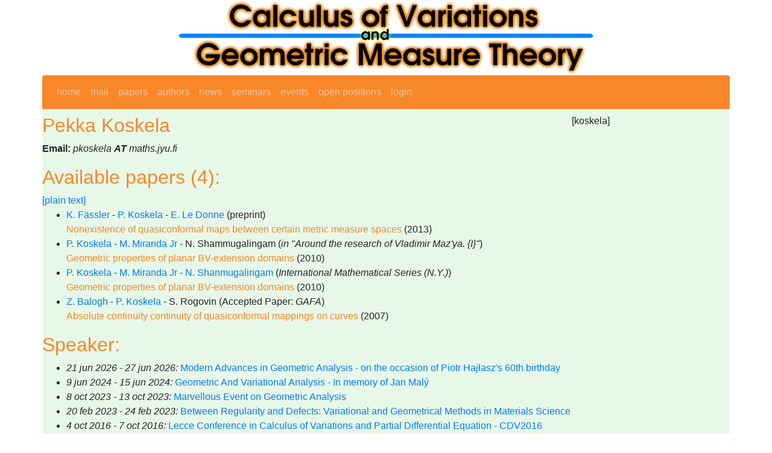

--- FILE ---
content_type: text/html; charset=utf-8
request_url: https://cvgmt.sns.it/person/14/
body_size: 3334
content:
<!DOCTYPE html>
<html lang="en">
<head>
  

<meta http-equiv="Content-type" content="text/html;charset=UTF-8">
<title>cvgmt: 
    Pekka Koskela
  </title>

<!-- Required meta tags -->
<meta charset="utf-8">
<meta name="viewport" content="width=device-width, initial-scale=1">

<link href="/static/style/bootstrap.css" rel="stylesheet" type="text/css" />
<!--link href="https://cdn.jsdelivr.net/npm/bootstrap@5.1.1/dist/css/bootstrap.min.css" rel="stylesheet" integrity="sha384-F3w7mX95PdgyTmZZMECAngseQB83DfGTowi0iMjiWaeVhAn4FJkqJByhZMI3AhiU" crossorigin="anonymous"-->
<!--link rel='stylesheet' type='text/css' href='/static/style/fm.css' -->
<!-- jquery -->
      <script src="https://ajax.googleapis.com/ajax/libs/jquery/3.2.1/jquery.min.js"></script>
      <link rel="stylesheet" href="https://ajax.googleapis.com/ajax/libs/jqueryui/1.12.1/themes/smoothness/jquery-ui.css">
      <script src="https://ajax.googleapis.com/ajax/libs/jqueryui/1.12.1/jquery-ui.min.js"></script>

<meta name="google-site-verification" content="gTdoo3zt5vecVDw2E05t0n9lZlotjReaAbfukycNajU" />


<script type="text/javascript">
$(function () {
  $.datepicker.setDefaults({ dateFormat: 'yy-mm-dd' });
  $(".date_picker").datepicker();
});
</script>
<script type="text/javascript" async
  src="https://cdnjs.cloudflare.com/ajax/libs/mathjax/2.7.0/MathJax.js?config=TeX-MML-AM_CHTML">
</script>
<script type="text/x-mathjax-config">
MathJax.Hub.Config({
  tex2jax: {inlineMath: [['$','$'], ['\\(','\\)']]}
});
</script>

<style>
h2 {
  color: #f7872a
}
h1, h3 {
  color: #007bff
}
.paper {
  color: #f7872a
}
.person {
  color: #007bff
}
a.admin {
 background-color: yellow;
}
</style>


<!-- site_parameters.header_injection START -->
<!-- see /admin/main/siteparameters/ -->
<!-- matomo tracking code -->
<script type="text/javascript">
  var _paq = window._paq = window._paq || [];
  /* tracker methods like "setCustomDimension" should be called before "trackPageView" */
  _paq.push(['trackPageView']);
  _paq.push(['enableLinkTracking']);
  (function() {
    var u="https://ingestion.webanalytics.italia.it/";
    _paq.push(['setTrackerUrl', u+'matomo.php']);
    _paq.push(['setSiteId', 'EDqeaWlqGg']);
    var d=document, g=d.createElement('script'), s=d.getElementsByTagName('script')[0];
    g.type='text/javascript'; g.async=true; g.src=u+'matomo.js'; s.parentNode.insertBefore(g,s);
  })();
</script>
<!-- site_parameters.header_injection END -->
</head>


<body>

  <div class="container px-0" style="background-color: #e8f8e8">
    
    <div class="row">
      <div class="col text-center" style="background-color: #fff">
        <img class="noborder" style="max-width: 100%" src="/media/cvgmt_transparent.png" alt="Calculus of Variations and Geometric Measure Theory" />
      </div>
    </div>
    
    <div class="row">
      <div class="col">
        <nav class="navbar navbar-dark navbar-expand-lg bg-secondary mb-2 rounded-top">
          

          <button class="navbar-toggler" type="button" data-toggle="collapse" data-target="#navbarNav" aria-controls="navbarNav" aria-expanded="false" aria-label="Toggle navigation">
            <span class="navbar-toggler-icon"></span>
          </button>
          <div class="collapse navbar-collapse" id="navbarNav">
            <ul class="top navbar-nav">
              <li class="nav-item"><a class="nav-link" href='/'>home</a></li>
              <li class="nav-item"><a class="nav-link"  href='/mail/'>mail</a></li>
    
              <li class="nav-item"><a class="nav-link"  href='/papers/'>papers</a></li>
              <li class="nav-item"><a class="nav-link"  href='/persons/'>authors</a></li>
    
              <li class="nav-item"><a class="nav-link"  href='/newss/'>news</a></li>
              <li class="nav-item"><a class="nav-link"  href='/seminars/'>seminars</a></li>
              <li class="nav-item"><a class="nav-link"  href='/events/'>events</a></li>
              <li class="nav-item"><a class="nav-link"  href='/positions/'>open&nbsp;positions</a></li>
    
              <li class="nav-item"><a class="nav-link"  href='/login/?next=/person/14/'>login</a></li>
    
  
            </ul>

  
  
          </div>
  
    
          <div class="ml-auto">
            <div class="gcse-search"></div>
          </div>
    
  
        </nav>
      </div>
    </div>


    <div class="row">
      <div class="col">
  
      </div>
    </div>


    <div class="row">
      <div class="col-12 col-lg-6">

<h2>Pekka Koskela</h2>
  
      </div>
      
      <div class="col-6 col-lg-3">

  

      </div>

      <div class="col-6 col-lg-3">

    
[koskela]</p>
      
  
      </div>
    </div>
    <div class="row">
      <div class="col">
        
  
  


    
    
    
<p><strong>Email:</strong> <i>pkoskela <b>AT</b> maths.jyu.fi</i>
    

    

    

    

    
  
    

  <h2>Available papers (4):</h2>
<a href='/paper/list/?author=14&txt'>[plain text]</a>
<ul>
      
<li> <a class="person" href="/person/2591/">K. Fässler</a> - <a class="person" href="/person/14/">P. Koskela</a> - <a class="person" href="/person/234/">E. Le Donne</a> (preprint)<br><a class="paper" href="/paper/4160/">Nonexistence of quasiconformal maps between certain metric measure
  spaces</a> (2013) </li>
      
<li> <a class="person" href="/person/14/">P. Koskela</a> - <a class="person" href="/person/13/">M. Miranda Jr</a> - N. Shammugalingam (<i>in "Around the research of Vladimir Maz'ya. {I}"</i>)<br><a class="paper" href="/paper/2038/">Geometric properties of planar BV-extension domains</a> (2010) </li>
      
<li> <a class="person" href="/person/14/">P. Koskela</a> - <a class="person" href="/person/13/">M. Miranda Jr</a> - <a class="person" href="/person/16/">N. Shanmugalingam</a> (<i>International Mathematical Series (N.Y.)</i>)<br><a class="paper" href="/paper/478/">Geometric properties of planar BV-extension domains</a> (2010) </li>
      
<li> <a class="person" href="/person/30/">Z. Balogh</a> - <a class="person" href="/person/14/">P. Koskela</a> - S. Rogovin (Accepted Paper: <i>GAFA</i>)<br><a class="paper" href="/paper/1496/">Absolute continuity continuity of quasiconformal mappings on curves</a> (2007) </li>
      
</ul>
    

    

    
<h2>Speaker:</h2>
<ul>
      
<li><i>21 jun 2026 - 27 jun 2026:</i> <a href="/event/1035/">Modern Advances in Geometric Analysis - on the occasion of Piotr Hajłasz&#39;s 60th birthday</a> </li>
      
<li><i>9 jun 2024 - 15 jun 2024:</i> <a href="/event/855/">Geometric And Variational Analysis - In memory of Jan Malý</a> </li>
      
<li><i>8 oct 2023 - 13 oct 2023:</i> <a href="/event/746/">Marvellous Event on Geometric Analysis</a> </li>
      
<li><i>20 feb 2023 - 24 feb 2023:</i> <a href="/event/722/">Between Regularity and Defects: Variational and Geometrical Methods in Materials Science</a> </li>
      
<li><i>4 oct 2016 - 7 oct 2016:</i> <a href="/event/363/">Lecce Conference in Calculus of Variations and Partial Differential Equation - CDV2016</a> </li>
      
<li><i>14 sep 2015 - 18 sep 2015:</i> <a href="/event/329/">Advanced course in Geometric Analysis</a> </li>
      
<li><i>1 jun 2012 - 31 jul 2012:</i> <a href="/event/203/">Geometric and Analytic techniques in Calculus of Variations and Partial Differential Equations</a> </li>
      
</ul>
    

    


      </div>
    </div>
    <div class="row">
      <div class="col">
        
        <nav class="navbar navbar-dark navbar-expand-lg bg-secondary mb-2 rounded-bottom">
          <ul class="top navbar-nav">
            <li class="nav-item">
              <a class="nav-link"
                href="https://bitbucket.org/paolini/piprints/src/master/">
                piprints 4.0.16 
              </a>
            </li>
            <li class="nav-item">
                <a class="nav-link" 
                  href="/credits/">Credits</a> 
            </li>
            <li class="nav-item">
                <a class="nav-link" 
                  href="/cookies/">Cookie policy</a>
            </li>
          </ul>
          
          <ul class="navbar-nav ml-auto">
            <li class="nav-item">
                <a class="nav-link" 
                  href="mailto:cvgmt.staff@snsREMOVETHIS.it">Contact: cvgmt.staff@snsREMOVETHIS.it</a>
            </li>
          </ul>
          
            <!--li class="nav-item">
                <a class="nav-link" 
                  href="https://validator.w3.org/check?uri=referer">HTML 5</a>
            </li>
            <li class="nav-item">
                <a class="nav-link" 
                  href="https://jigsaw.w3.org/css-validator/check/referer">CSS 2.1</a>
            </li-->
          </ul>
        </nav>  
        
      </div>
    </div>
  </div> 

  



<!-- jQuery first, then Popper.js, then Bootstrap JS -->
<!--script src="https://code.jquery.com/jquery-3.2.1.slim.min.js" integrity="sha384-KJ3o2DKtIkvYIK3UENzmM7KCkRr/rE9/Qpg6aAZGJwFDMVNA/GpGFF93hXpG5KkN" crossorigin="anonymous"></script-->
<script src="https://cdnjs.cloudflare.com/ajax/libs/popper.js/1.12.9/umd/popper.min.js" integrity="sha384-ApNbgh9B+Y1QKtv3Rn7W3mgPxhU9K/ScQsAP7hUibX39j7fakFPskvXusvfa0b4Q" crossorigin="anonymous"></script>
<script src="https://maxcdn.bootstrapcdn.com/bootstrap/4.0.0/js/bootstrap.min.js" integrity="sha384-JZR6Spejh4U02d8jOt6vLEHfe/JQGiRRSQQxSfFWpi1MquVdAyjUar5+76PVCmYl" crossorigin="anonymous"></script>

<!-- site_parameters.footer_injection START -->
<!-- see /admin/main/siteparameters/ -->

<!-- site_parameters.footer_injection END -->

</body>
</html>